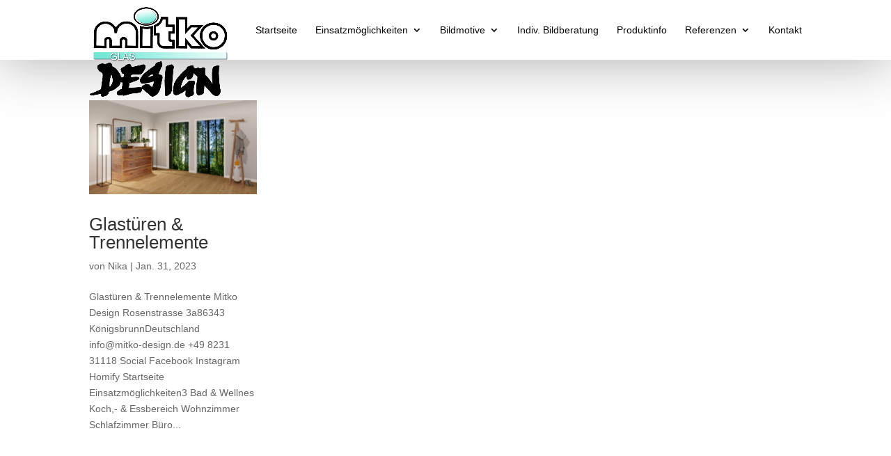

--- FILE ---
content_type: text/css
request_url: https://mitko-glas-design.de/wp-content/themes/Mitko-Design/style.css?ver=4.27.4
body_size: 492
content:
/*
Theme Name: Mitko-Design
Description: Childtheme
Author: Konrad Griesser | Webdesign Augsburg
Author URI: https://www.konrad-griesser.de
Template: Divi
Version: 1.0
Tags:
*/


[data-id="datenschutzhinweis"] .et_pb_contact_field_options_wrapper .et_pb_contact_field_options_title{display:none}
.et_header_style_fullscreen .et_slide_in_menu_container .et_mobile_menu li a {
    font-size: 18px !important;
}

.et_pb_contact_field_options_wrapper .et_pb_contact_field_options_title {
    
    color: #fff;
}
.standard-kontaktformular label{  color: #fff !important;
}

.et-pb-contact-message {
  
    color: #fff;
    font-size: 22px;
}


#footer-info a,
#footer-info p, #footer-info {
	font-size: 12px !important;
	
}
#footer-info {
	text-align: center;
	float: none;
}
.et_pb_section_1.et_pb_section {
  padding-top: 0px;
}

@media only screen and (min-width: 768px) {
  .et_pb_gallery_grid .et_pb_gallery_image {
      padding-top: 56.25%; /* Change this value to be whatever aspect ratio you want, for example if you wanted portrait - try 180% | or square would be 100% */
      display: block; 
      min-height: 254px;
  }

  .et_pb_gallery_grid .et_pb_gallery_item img {
      position: absolute;
      height: 100%;
      width: 100%;
      top: 0;
      left: 0;
      right: 0;
      bottom: 0;
      object-fit: cover;
	 
  }
}

